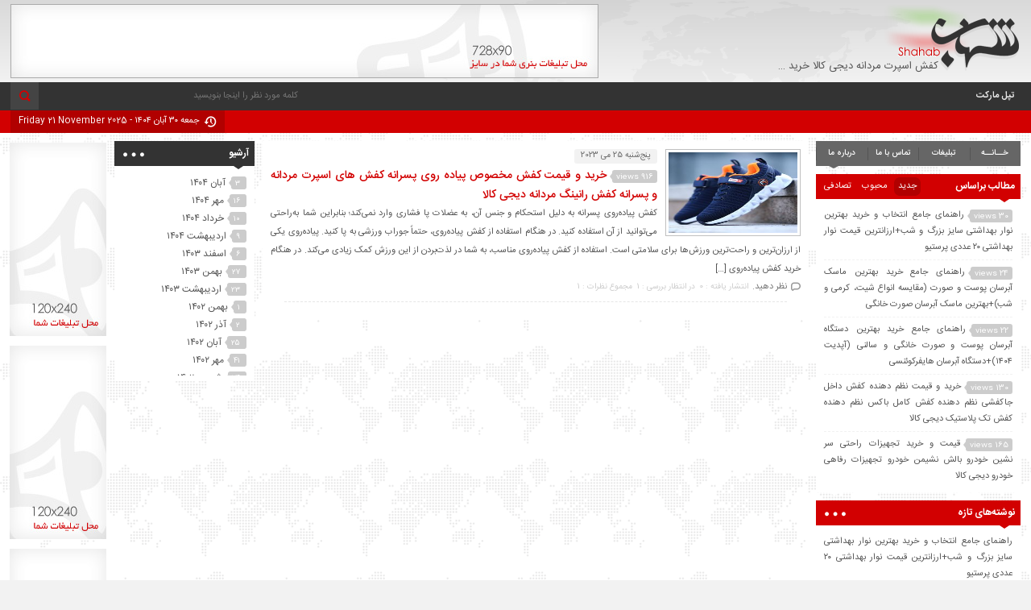

--- FILE ---
content_type: text/html; charset=UTF-8
request_url: https://topolmarket.ir/tag/%DA%A9%D9%81%D8%B4-%D8%A7%D8%B3%D9%BE%D8%B1%D8%AA-%D9%85%D8%B1%D8%AF%D8%A7%D9%86%D9%87-%D8%AF%DB%8C%D8%AC%DB%8C-%DA%A9%D8%A7%D9%84%D8%A7/
body_size: 7685
content:
<!DOCTYPE html>
<!--[if lt IE 7 ]><html class="ie ie6" dir="rtl" lang="fa-IR"> <![endif]-->
<!--[if IE 7 ]><html class="ie ie7" dir="rtl" lang="fa-IR"> <![endif]-->
<!--[if IE 8 ]><html class="ie ie8" dir="rtl" lang="fa-IR"> <![endif]-->
<!--[if (gte IE 9)|!(IE)]><!--><html dir="rtl" lang="fa-IR"> <!--<![endif]-->
<head>
<meta charset="UTF-8">
<title>کفش اسپرت مردانه دیجی کالا خرید از دیجی کالا با تخفیف - تپل مارکت</title>
				<script type="text/javascript">
					var bhittani_plugin_kksr_js = {"nonce":"4e3522acdc","grs":true,"ajaxurl":"https:\/\/topolmarket.ir\/wp-admin\/admin-ajax.php","func":"kksr_ajax","msg":"Rate this post","fuelspeed":400,"thankyou":"\u0645\u062a\u0634\u06a9\u0631\u064a\u0645","error_msg":"\u062e\u0637\u0627","tooltip":"1","tooltips":[{"tip":"","color":"#ffffff"},{"tip":"","color":"#ffffff"},{"tip":"","color":"#ffffff"},{"tip":"","color":"#ffffff"},{"tip":"","color":"#ffffff"}]};
				</script>
				
	<!-- This site is optimized with the Yoast SEO plugin v17.0 - https://yoast.com/wordpress/plugins/seo/ -->
	<meta name="robots" content="index, follow, max-snippet:-1, max-image-preview:large, max-video-preview:-1" />
	<link rel="canonical" href="https://topolmarket.ir/tag/کفش-اسپرت-مردانه-دیجی-کالا/" />
	<meta property="og:locale" content="fa_IR" />
	<meta property="og:type" content="article" />
	<meta property="og:title" content="کفش اسپرت مردانه دیجی کالا خرید از دیجی کالا با تخفیف - تپل مارکت" />
	<meta property="og:url" content="https://topolmarket.ir/tag/کفش-اسپرت-مردانه-دیجی-کالا/" />
	<meta property="og:site_name" content="تپل مارکت" />
	<meta name="twitter:card" content="summary_large_image" />
	<script type="application/ld+json" class="yoast-schema-graph">{"@context":"https://schema.org","@graph":[{"@type":"WebSite","@id":"https://topolmarket.ir/#website","url":"https://topolmarket.ir/","name":"\u062a\u067e\u0644 \u0645\u0627\u0631\u06a9\u062a","description":"\u0631\u0627\u0647\u0646\u0645\u0627\u06cc \u062e\u0631\u06cc\u062f","potentialAction":[{"@type":"SearchAction","target":{"@type":"EntryPoint","urlTemplate":"https://topolmarket.ir/?s={search_term_string}"},"query-input":"required name=search_term_string"}],"inLanguage":"fa-IR"},{"@type":"CollectionPage","@id":"https://topolmarket.ir/tag/%da%a9%d9%81%d8%b4-%d8%a7%d8%b3%d9%be%d8%b1%d8%aa-%d9%85%d8%b1%d8%af%d8%a7%d9%86%d9%87-%d8%af%db%8c%d8%ac%db%8c-%da%a9%d8%a7%d9%84%d8%a7/#webpage","url":"https://topolmarket.ir/tag/%da%a9%d9%81%d8%b4-%d8%a7%d8%b3%d9%be%d8%b1%d8%aa-%d9%85%d8%b1%d8%af%d8%a7%d9%86%d9%87-%d8%af%db%8c%d8%ac%db%8c-%da%a9%d8%a7%d9%84%d8%a7/","name":"\u06a9\u0641\u0634 \u0627\u0633\u067e\u0631\u062a \u0645\u0631\u062f\u0627\u0646\u0647 \u062f\u06cc\u062c\u06cc \u06a9\u0627\u0644\u0627 \u062e\u0631\u06cc\u062f \u0627\u0632 \u062f\u06cc\u062c\u06cc \u06a9\u0627\u0644\u0627 \u0628\u0627 \u062a\u062e\u0641\u06cc\u0641 - \u062a\u067e\u0644 \u0645\u0627\u0631\u06a9\u062a","isPartOf":{"@id":"https://topolmarket.ir/#website"},"breadcrumb":{"@id":"https://topolmarket.ir/tag/%da%a9%d9%81%d8%b4-%d8%a7%d8%b3%d9%be%d8%b1%d8%aa-%d9%85%d8%b1%d8%af%d8%a7%d9%86%d9%87-%d8%af%db%8c%d8%ac%db%8c-%da%a9%d8%a7%d9%84%d8%a7/#breadcrumb"},"inLanguage":"fa-IR","potentialAction":[{"@type":"ReadAction","target":["https://topolmarket.ir/tag/%da%a9%d9%81%d8%b4-%d8%a7%d8%b3%d9%be%d8%b1%d8%aa-%d9%85%d8%b1%d8%af%d8%a7%d9%86%d9%87-%d8%af%db%8c%d8%ac%db%8c-%da%a9%d8%a7%d9%84%d8%a7/"]}]},{"@type":"BreadcrumbList","@id":"https://topolmarket.ir/tag/%da%a9%d9%81%d8%b4-%d8%a7%d8%b3%d9%be%d8%b1%d8%aa-%d9%85%d8%b1%d8%af%d8%a7%d9%86%d9%87-%d8%af%db%8c%d8%ac%db%8c-%da%a9%d8%a7%d9%84%d8%a7/#breadcrumb","itemListElement":[{"@type":"ListItem","position":1,"name":"Home","item":"https://topolmarket.ir/"},{"@type":"ListItem","position":2,"name":"\u06a9\u0641\u0634 \u0627\u0633\u067e\u0631\u062a \u0645\u0631\u062f\u0627\u0646\u0647 \u062f\u06cc\u062c\u06cc \u06a9\u0627\u0644\u0627"}]}]}</script>
	<!-- / Yoast SEO plugin. -->


<link rel='dns-prefetch' href='//s.w.org' />
<link rel="alternate" type="application/rss+xml" title="تپل مارکت &raquo; کفش اسپرت مردانه دیجی کالا خوراک برچسب" href="https://topolmarket.ir/tag/%da%a9%d9%81%d8%b4-%d8%a7%d8%b3%d9%be%d8%b1%d8%aa-%d9%85%d8%b1%d8%af%d8%a7%d9%86%d9%87-%d8%af%db%8c%d8%ac%db%8c-%da%a9%d8%a7%d9%84%d8%a7/feed/" />
		<script type="text/javascript">
			window._wpemojiSettings = {"baseUrl":"https:\/\/s.w.org\/images\/core\/emoji\/13.0.1\/72x72\/","ext":".png","svgUrl":"https:\/\/s.w.org\/images\/core\/emoji\/13.0.1\/svg\/","svgExt":".svg","source":{"concatemoji":"https:\/\/topolmarket.ir\/wp-includes\/js\/wp-emoji-release.min.js"}};
			!function(e,a,t){var n,r,o,i=a.createElement("canvas"),p=i.getContext&&i.getContext("2d");function s(e,t){var a=String.fromCharCode;p.clearRect(0,0,i.width,i.height),p.fillText(a.apply(this,e),0,0);e=i.toDataURL();return p.clearRect(0,0,i.width,i.height),p.fillText(a.apply(this,t),0,0),e===i.toDataURL()}function c(e){var t=a.createElement("script");t.src=e,t.defer=t.type="text/javascript",a.getElementsByTagName("head")[0].appendChild(t)}for(o=Array("flag","emoji"),t.supports={everything:!0,everythingExceptFlag:!0},r=0;r<o.length;r++)t.supports[o[r]]=function(e){if(!p||!p.fillText)return!1;switch(p.textBaseline="top",p.font="600 32px Arial",e){case"flag":return s([127987,65039,8205,9895,65039],[127987,65039,8203,9895,65039])?!1:!s([55356,56826,55356,56819],[55356,56826,8203,55356,56819])&&!s([55356,57332,56128,56423,56128,56418,56128,56421,56128,56430,56128,56423,56128,56447],[55356,57332,8203,56128,56423,8203,56128,56418,8203,56128,56421,8203,56128,56430,8203,56128,56423,8203,56128,56447]);case"emoji":return!s([55357,56424,8205,55356,57212],[55357,56424,8203,55356,57212])}return!1}(o[r]),t.supports.everything=t.supports.everything&&t.supports[o[r]],"flag"!==o[r]&&(t.supports.everythingExceptFlag=t.supports.everythingExceptFlag&&t.supports[o[r]]);t.supports.everythingExceptFlag=t.supports.everythingExceptFlag&&!t.supports.flag,t.DOMReady=!1,t.readyCallback=function(){t.DOMReady=!0},t.supports.everything||(n=function(){t.readyCallback()},a.addEventListener?(a.addEventListener("DOMContentLoaded",n,!1),e.addEventListener("load",n,!1)):(e.attachEvent("onload",n),a.attachEvent("onreadystatechange",function(){"complete"===a.readyState&&t.readyCallback()})),(n=t.source||{}).concatemoji?c(n.concatemoji):n.wpemoji&&n.twemoji&&(c(n.twemoji),c(n.wpemoji)))}(window,document,window._wpemojiSettings);
		</script>
		<style type="text/css">
img.wp-smiley,
img.emoji {
	display: inline !important;
	border: none !important;
	box-shadow: none !important;
	height: 1em !important;
	width: 1em !important;
	margin: 0 .07em !important;
	vertical-align: -0.1em !important;
	background: none !important;
	padding: 0 !important;
}
</style>
	<link rel='stylesheet' id='wp-block-library-rtl-css'  href='https://topolmarket.ir/wp-includes/css/dist/block-library/style-rtl.min.css' type='text/css' media='all' />
<link rel='stylesheet' id='contact-form-7-css'  href='https://topolmarket.ir/wp-content/plugins/contact-form-7/includes/css/styles.css' type='text/css' media='all' />
<link rel='stylesheet' id='contact-form-7-rtl-css'  href='https://topolmarket.ir/wp-content/plugins/contact-form-7/includes/css/styles-rtl.css' type='text/css' media='all' />
<link rel='stylesheet' id='bhittani_plugin_kksr-css'  href='https://topolmarket.ir/wp-content/plugins/kk-star-ratings-persian/css.css' type='text/css' media='all' />
<link rel='stylesheet' id='stylecss-css'  href='https://topolmarket.ir/wp-content/themes/Shahab/style.css' type='text/css' media='all' />
<link rel='stylesheet' id='sanscss-css'  href='https://topolmarket.ir/wp-content/themes/Shahab/css/fonts/sans.css' type='text/css' media='all' />
<link rel='stylesheet' id='redcss-css'  href='https://topolmarket.ir/wp-content/themes/Shahab/css/color/red.css' type='text/css' media='all' />
<link rel='stylesheet' id='responsive-css'  href='https://topolmarket.ir/wp-content/themes/Shahab/css/responsive.css' type='text/css' media='all' />
<script type='text/javascript' src='https://topolmarket.ir/wp-includes/js/jquery/jquery.min.js' id='jquery-core-js'></script>
<script type='text/javascript' src='https://topolmarket.ir/wp-includes/js/jquery/jquery-migrate.min.js' id='jquery-migrate-js'></script>
<script type='text/javascript' src='https://topolmarket.ir/wp-content/plugins/kk-star-ratings-persian/js.min.js' id='bhittani_plugin_kksr_js-js'></script>
<script type='text/javascript' src='https://topolmarket.ir/wp-content/themes/Shahab/js/plugin.shahab.js' id='plugins-js'></script>
<script type='text/javascript' src='https://topolmarket.ir/wp-content/themes/Shahab/js/enscroll.shahab.js' id='enscroll-js'></script>
<link rel="https://api.w.org/" href="https://topolmarket.ir/wp-json/" /><link rel="alternate" type="application/json" href="https://topolmarket.ir/wp-json/wp/v2/tags/4030" /><link rel="EditURI" type="application/rsd+xml" title="RSD" href="https://topolmarket.ir/xmlrpc.php?rsd" />
<link rel="wlwmanifest" type="application/wlwmanifest+xml" href="https://topolmarket.ir/wp-includes/wlwmanifest.xml" /> 
<meta name="generator" content="WordPress 5.6.16" />
<style>.kk-star-ratings { width:85px; }.kk-star-ratings .kksr-stars a { width:17px; }.kk-star-ratings .kksr-stars, .kk-star-ratings .kksr-stars .kksr-fuel, .kk-star-ratings .kksr-stars a { height:16px; }.kk-star-ratings .kksr-star.gray { background-image: url(http://topolmarket.ir/wp-content/plugins/kk-star-ratings-persian/gray.png); }.kk-star-ratings .kksr-star.yellow { background-image: url(http://topolmarket.ir/wp-content/plugins/kk-star-ratings-persian/yellow.png); }.kk-star-ratings .kksr-star.orange { background-image: url(http://topolmarket.ir/wp-content/plugins/kk-star-ratings-persian/orange.png); }</style><style type="text/css">
body{
background-attachment: fixed;
background-image: url(https://topolmarket.ir/wp-content/themes/Shahab/images/pattern/1white.png);
}
</style>
<link href="https://topolmarket.ir/wp-content/themes/Shahab/favicon.ico" rel="shortcut icon">
<!--[if IE]><script src="https://topolmarket.ir/wp-content/themes/Shahab/js/modernizr.js"></script><![endif]-->
<meta name="fontiran.com:license" content="JJQVH">
<meta name="viewport" content="width=device-width, initial-scale=1">
<meta name="MobileOptimized" content="width">
<meta name="HandheldFriendly" content="true"> 
<meta name="theme-color" content="#D20001">
<link rel="pingback" href="https://topolmarket.ir/xmlrpc.php">
<style type="text/css">.recentcomments a{display:inline !important;padding:0 !important;margin:0 !important;}</style></head>
<body>
<header class="header">
<div class="nav">
<div class="body">
<div class="logo">
<a class="img" title="تپل مارکت" href="https://topolmarket.ir"></a>
<h1>کفش اسپرت مردانه دیجی کالا خرید از دیجی کالا با تخفیف - تپل مارکت</h1>
</div><!-- logo -->
<div class="headbanner">
<li class="cat-item"><a title="تبلیغات" href="http://topolmarket.ir/contactus/"><img width="728" height="90" title="تبلیغات" alt="تبلیغات" src="https://topolmarket.ir/wp-content/themes/Shahab/images/banners/728.jpg"></a></li>
</div><!-- banners -->
 </div>
</div>
</header><!-- header -->
<nav class="categories">
<div class="nav">
<div class="bodydeactive"></div>
<div class="navicon"><i class="icon-menu"></i></div>
<ul class="zetta-menu zm-response-switch zm-effect-slide-bottom">
<em class="headfix">
<b>تپل مارکت</b>
<b>راهنمای خرید</b>
<i>x</i>
</em>
<span class="cat_menu">
<a title="تپل مارکت" href="https://topolmarket.ir">صفحه اصلی</a>
<a title="تبلیغات" href="http://topolmarket.ir/contactus/">تبلیغات</a>
<a title="تماس با ما" href="http://topolmarket.ir/contactus/">تماس با ما</a>
<a title="درباره ما" href="http://topolmarket.ir/aboutme/" rel="author">درباره ما</a>
<span>موضوعات</span>
</span>
<li id="menu-item-8" class="menu-item menu-item-type-custom menu-item-object-custom menu-item-home menu-item-8"><a href="http://topolmarket.ir/">تپل مارکت</a></li>
</ul>
<form class="search" method="get" action="https://topolmarket.ir">
<input type="text" value="" placeholder="كلمه مورد نظر را اينجا بنويسيد" onfocus="if (this.value == '') {this.value = '';}" onblur="if (this.value == '') {this.value = '';}" name="s" class="text">
<button type="submit" class="submit"><i class="icon-search"></i></button>
</form>
</div><!-- nav -->
</nav><!-- categories -->
<div class="categories_div">
<div class="nav">
<div class="date">
<i class="icon-time"></i>
جمعه ۳۰ آبان ۱۴۰۴ - Friday 21 November 2025  
</div><!-- date -->
</div><!-- nav -->
</div><!-- categories_div -->
<div class="warpper">
<div class="two_warpper">
<div class="page_body">
<div class="posts">
<div class="content">
<article class="item">
<a title="خرید و قیمت کفش مخصوص پیاده روی پسرانه کفش های اسپرت مردانه و پسرانه کفش رانینگ مردانه دیجی کالا" href="https://topolmarket.ir/walking-shoes/">
<img src="http://topolmarket.ir/wp-content/uploads/2023/05/18e6eac6c8be6c81dbd57daefd3c0fd7.jpg" title="خرید و قیمت کفش مخصوص پیاده روی پسرانه کفش های اسپرت مردانه و پسرانه کفش رانینگ مردانه دیجی کالا" alt="خرید و قیمت کفش مخصوص پیاده روی پسرانه کفش های اسپرت مردانه و پسرانه کفش رانینگ مردانه دیجی کالا" width="120" height="80">
</a>
<div class="left">
<div class="rootitr"> <span>پنج‌شنبه 25 می 2023</span>   </div>
<i>916 views</i> <h2><a title="خرید و قیمت کفش مخصوص پیاده روی پسرانه کفش های اسپرت مردانه و پسرانه کفش رانینگ مردانه دیجی کالا" href="https://topolmarket.ir/walking-shoes/">خرید و قیمت کفش مخصوص پیاده روی پسرانه کفش های اسپرت مردانه و پسرانه کفش رانینگ مردانه دیجی کالا</a></h2>
<div class="body"><p>کفش پیاده‌روی پسرانه به دلیل استحکام و جنس آن، به عضلات پا فشاری وارد نمی‌کند؛ بنابراین شما به‌راحتی می‌توانید از آن استفاده کنید. در هنگام استفاده از کفش پیاده‌روی، حتماً جوراب ورزشی به پا کنید. پیاده‌روی یکی از ارزان‌ترین و راحت‌ترین ورزش‌ها برای سلامتی است. استفاده از کفش پیاده‌روی مناسب، به شما در لذت‌بردن از این ورزش کمک زیادی می‌کند. در هنگام خرید کفش پیاده‌روی [&hellip;]</p>
</div>
<ul>
<li><span class="icon-comment"></span> <a href="https://topolmarket.ir/walking-shoes/#respond">نظر دهید.</a></li>
<li>انتشار یافته : 0</li>
<li>در انتظار بررسی : 1</li>
<li>مجموع نظرات : 1</li>
</ul>
</div><!-- left -->
</article>
<div class="line"></div>
</div><!-- content -->
</div><!-- posts --></div><!-- page_body -->
﻿<aside class="sidebar">
<div class="links">
<ul>
<li><a title="" href="https://topolmarket.ir">خــانــه</a></li>
<li><a title="تبلیغات" href="http://topolmarket.ir/contactus/">تبلیغات</a></li>
<li><a title="تماس با ما" href="http://topolmarket.ir/contactus/">تماس با ما</a></li>
<li><a title="درباره ما" href="http://topolmarket.ir/aboutme/" rel="author">درباره ما</a></li>
</ul>
</div>
<section class="box sort">
<div class="title"><h3>مطالب براساس</h3>
<div class="tabs">
<a href="#new">جدید</a>
<a href="#viewed">محبوب</a>
<a href="#random">تصادفی</a>
</div>
</div>
<div class="content">
<ul class="tab" id="new">
<li><span>30 views</span> <a  title="راهنمای جامع انتخاب و خرید بهترین نوار بهداشتی سایز بزرگ و شب+ارزانترین قیمت نوار بهداشتی ۲۰ عددی پرستیو" href="https://topolmarket.ir/the-best-large-size-sanitary-napkin/">راهنمای جامع انتخاب و خرید بهترین نوار بهداشتی سایز بزرگ و شب+ارزانترین قیمت نوار بهداشتی ۲۰ عددی پرستیو</a></li>
<li><span>24 views</span> <a  title="راهنمای جامع خرید بهترین ماسک آبرسان پوست و صورت (مقایسه انواع شیت، کرمی و شب)+بهترین ماسک آبرسان صورت خانگی" href="https://topolmarket.ir/the-best-hydrating-face-mask/">راهنمای جامع خرید بهترین ماسک آبرسان پوست و صورت (مقایسه انواع شیت، کرمی و شب)+بهترین ماسک آبرسان صورت خانگی</a></li>
<li><span>22 views</span> <a  title="راهنمای جامع خرید بهترین دستگاه آبرسان پوست و صورت خانگی و سالنی (آپدیت ۱۴۰۴)+دستگاه آبرسان هایفرکوئنسی" href="https://topolmarket.ir/the-best-home-and-salon-skin-and-facial-moisturizer/">راهنمای جامع خرید بهترین دستگاه آبرسان پوست و صورت خانگی و سالنی (آپدیت ۱۴۰۴)+دستگاه آبرسان هایفرکوئنسی</a></li>
<li><span>130 views</span> <a  title="خرید و قیمت نظم دهنده کفش داخل جاکفشی نظم دهنده کفش کامل باکس نظم دهنده کفش تک پلاستیک دیجی کالا" href="https://topolmarket.ir/shoe-organizer/">خرید و قیمت نظم دهنده کفش داخل جاکفشی نظم دهنده کفش کامل باکس نظم دهنده کفش تک پلاستیک دیجی کالا</a></li>
<li><span>165 views</span> <a  title="قیمت و خرید تجهیزات راحتی سر نشین خودرو بالش نشیمن خودرو تجهیزات رفاهی خودرو دیجی کالا" href="https://topolmarket.ir/car-passenger-comfort-equipment/">قیمت و خرید تجهیزات راحتی سر نشین خودرو بالش نشیمن خودرو تجهیزات رفاهی خودرو دیجی کالا</a></li>
</ul><!-- tab new -->
<ul class="tab" id="viewed" style="display:none">
<li><span>47,451 views</span> <a  title="بهترین کرم موبر تناسلی+ چهار مارک از بهترین و جدیدترین کرم ها برای زنان و مردان" href="https://topolmarket.ir/genital-hair-removal-cream/">بهترین کرم موبر تناسلی+ چهار مارک از بهترین و جدیدترین کرم ها برای زنان و مردان</a></li>
<li><span>46,104 views</span> <a  title="خرید بهترین مدل لباس ساحلی نخی زنانه و دخترانه + قیمت" href="https://topolmarket.ir/womens-cotton-beach-dress/">خرید بهترین مدل لباس ساحلی نخی زنانه و دخترانه + قیمت</a></li>
<li><span>23,442 views</span> <a  title="راهنمای خرید بهترین لباس خواب زنانه با کیفیت و قیمت مناسب" href="https://topolmarket.ir/womens-pajamas/">راهنمای خرید بهترین لباس خواب زنانه با کیفیت و قیمت مناسب</a></li>
<li><span>21,500 views</span> <a  title="بهترین مارک سرویس قابلمه چدن اصل ایرانی ایتالیا آلمان فرانسه +سرویس قابلمه چدن" href="https://topolmarket.ir/cast-iron-pot-service/">بهترین مارک سرویس قابلمه چدن اصل ایرانی ایتالیا آلمان فرانسه +سرویس قابلمه چدن</a></li>
<li><span>20,356 views</span> <a  title="بهترین لوسیون برای سولاریوم چه مارکی است؟راهنمای خرید+قیمت" href="https://topolmarket.ir/solarium-lotion/">بهترین لوسیون برای سولاریوم چه مارکی است؟راهنمای خرید+قیمت</a></li>
</ul><!-- tab viewed -->
<ul class="tab" id="random" style="display:none">
<li><span>135 views</span> <a  title="قیمت و خرید بهترین پکیج گرمایشی پکیج شوفاژ دیواری و زمینی دیجی کالا" href="https://topolmarket.ir/heating-package/">قیمت و خرید بهترین پکیج گرمایشی پکیج شوفاژ دیواری و زمینی دیجی کالا</a></li>
<li><span>966 views</span> <a  title="خرید و قیمت انواع محافظ لثه ارزانترین قیمت محافظ لثه و دندان بوکس محافظ دندان حرفه ای  نایت گارد دندان دیجی کالا" href="https://topolmarket.ir/gum-protector/">خرید و قیمت انواع محافظ لثه ارزانترین قیمت محافظ لثه و دندان بوکس محافظ دندان حرفه ای  نایت گارد دندان دیجی کالا</a></li>
<li><span>507 views</span> <a  title="قیمت و خرید ساعت دیواری چوبی کلاسیک ساعت دیواری سلطنتی ساعت دیواری مدرن و شیک دیجی کالا" href="https://topolmarket.ir/wall-clock/">قیمت و خرید ساعت دیواری چوبی کلاسیک ساعت دیواری سلطنتی ساعت دیواری مدرن و شیک دیجی کالا</a></li>
<li><span>1,537 views</span> <a  title="قیمت و خرید ظرف آب و غذای سگ و گربه ظرف غذای سگ پایه دار ظرف غذای سگ استیل دیجی کالا" href="https://topolmarket.ir/food-dish-for-pet-dog/">قیمت و خرید ظرف آب و غذای سگ و گربه ظرف غذای سگ پایه دار ظرف غذای سگ استیل دیجی کالا</a></li>
<li><span>1,656 views</span> <a  title="قیمت و خرید تسبیح لوکس تسبیح کهربا تسبیح دانه درشت تسبیح ساده دیجی کالا" href="https://topolmarket.ir/rosary/">قیمت و خرید تسبیح لوکس تسبیح کهربا تسبیح دانه درشت تسبیح ساده دیجی کالا</a></li>
</ul><!-- tab random -->
</div><!-- content -->
</section><!-- box -->

		<div class="box postimg">
		<div class="title"><h3>نوشته‌های تازه</h3></div>
<div class="content">
		<ul>
											<li>
					<a href="https://topolmarket.ir/the-best-large-size-sanitary-napkin/">راهنمای جامع انتخاب و خرید بهترین نوار بهداشتی سایز بزرگ و شب+ارزانترین قیمت نوار بهداشتی ۲۰ عددی پرستیو</a>
									</li>
											<li>
					<a href="https://topolmarket.ir/the-best-hydrating-face-mask/">راهنمای جامع خرید بهترین ماسک آبرسان پوست و صورت (مقایسه انواع شیت، کرمی و شب)+بهترین ماسک آبرسان صورت خانگی</a>
									</li>
											<li>
					<a href="https://topolmarket.ir/the-best-home-and-salon-skin-and-facial-moisturizer/">راهنمای جامع خرید بهترین دستگاه آبرسان پوست و صورت خانگی و سالنی (آپدیت ۱۴۰۴)+دستگاه آبرسان هایفرکوئنسی</a>
									</li>
											<li>
					<a href="https://topolmarket.ir/shoe-organizer/">خرید و قیمت نظم دهنده کفش داخل جاکفشی نظم دهنده کفش کامل باکس نظم دهنده کفش تک پلاستیک دیجی کالا</a>
									</li>
											<li>
					<a href="https://topolmarket.ir/car-passenger-comfort-equipment/">قیمت و خرید تجهیزات راحتی سر نشین خودرو بالش نشیمن خودرو تجهیزات رفاهی خودرو دیجی کالا</a>
									</li>
					</ul>

		
</div><!-- content -->
</div><!-- box -->
<div class="box postimg"><div class="title"><h3>آخرین دیدگاه‌ها</h3></div>
<div class="content"><ul id="recentcomments"></ul>
</div><!-- content -->
</div><!-- box -->
</aside><!-- sidebar -->
</div><!-- two_warpper -->
﻿<aside class="sidebar left">
<div class="right">
﻿<section class="box">
<div class="title"><h4>آرشیو</h4></div>
<div class="content">
<ul class="jarchives">
	<li><a href='https://topolmarket.ir/2025/11/'>آبان ۱۴۰۴</a><span>&nbsp;۳</span></li>
	<li><a href='https://topolmarket.ir/2025/10/'>مهر ۱۴۰۴</a><span>&nbsp;۱۶</span></li>
	<li><a href='https://topolmarket.ir/2025/06/'>خرداد ۱۴۰۴</a><span>&nbsp;۱۰</span></li>
	<li><a href='https://topolmarket.ir/2025/04/'>اردیبهشت ۱۴۰۴</a><span>&nbsp;۹</span></li>
	<li><a href='https://topolmarket.ir/2025/02/'>اسفند ۱۴۰۳</a><span>&nbsp;۶</span></li>
	<li><a href='https://topolmarket.ir/2025/01/'>بهمن ۱۴۰۳</a><span>&nbsp;۲۷</span></li>
	<li><a href='https://topolmarket.ir/2024/04/'>اردیبهشت ۱۴۰۳</a><span>&nbsp;۲۳</span></li>
	<li><a href='https://topolmarket.ir/2024/01/'>بهمن ۱۴۰۲</a><span>&nbsp;۱</span></li>
	<li><a href='https://topolmarket.ir/2023/11/'>آذر ۱۴۰۲</a><span>&nbsp;۲</span></li>
	<li><a href='https://topolmarket.ir/2023/10/'>آبان ۱۴۰۲</a><span>&nbsp;۲۵</span></li>
	<li><a href='https://topolmarket.ir/2023/09/'>مهر ۱۴۰۲</a><span>&nbsp;۴۱</span></li>
	<li><a href='https://topolmarket.ir/2023/08/'>شهریور ۱۴۰۲</a><span>&nbsp;۷۴</span></li>
	<li><a href='https://topolmarket.ir/2023/07/'>مرداد ۱۴۰۲</a><span>&nbsp;۱۵</span></li>
	<li><a href='https://topolmarket.ir/2023/06/'>تیر ۱۴۰۲</a><span>&nbsp;۱۲</span></li>
	<li><a href='https://topolmarket.ir/2023/05/'>خرداد ۱۴۰۲</a><span>&nbsp;۶۰</span></li>
	<li><a href='https://topolmarket.ir/2023/04/'>اردیبهشت ۱۴۰۲</a><span>&nbsp;۴۵</span></li>
	<li><a href='https://topolmarket.ir/2022/11/'>آذر ۱۴۰۱</a><span>&nbsp;۸</span></li>
	<li><a href='https://topolmarket.ir/2021/04/'>اردیبهشت ۱۴۰۰</a><span>&nbsp;۱</span></li>
	<li><a href='https://topolmarket.ir/2021/01/'>بهمن ۱۳۹۹</a><span>&nbsp;۲</span></li>
	<li><a href='https://topolmarket.ir/2021/01/'>دی ۱۳۹۹</a><span>&nbsp;۱</span></li>
	<li><a href='https://topolmarket.ir/2020/08/'>شهریور ۱۳۹۹</a><span>&nbsp;۶</span></li>
	<li><a href='https://topolmarket.ir/2020/07/'>مرداد ۱۳۹۹</a><span>&nbsp;۱۳</span></li>
	<li><a href='https://topolmarket.ir/2020/06/'>تیر ۱۳۹۹</a><span>&nbsp;۱۵</span></li>
	<li><a href='https://topolmarket.ir/2020/05/'>خرداد ۱۳۹۹</a><span>&nbsp;۲۹</span></li>
</ul><!-- jarchives -->
</div><!-- content -->
</section><!-- box -->
</div><!-- right -->
<div class="left_banner">
<a title="تبليغات" href="http://topolmarket.ir/contactus/"><img width="120" height="240" title="تبليغات" alt="تبليغات" src="https://topolmarket.ir/wp-content/themes/Shahab/images/banners/120.jpg"></a>
<a title="تبليغات" href="http://topolmarket.ir/contactus/"><img width="120" height="240" title="تبليغات" alt="تبليغات" src="https://topolmarket.ir/wp-content/themes/Shahab/images/banners/120.jpg"></a>
<a title="تبليغات" href="http://topolmarket.ir/contactus/"><img width="120" height="240" title="تبليغات" alt="تبليغات" src="https://topolmarket.ir/wp-content/themes/Shahab/images/banners/120.jpg"></a>
<a title="تبليغات" href="http://topolmarket.ir/contactus/"><img width="120" height="240" title="تبليغات" alt="تبليغات" src="https://topolmarket.ir/wp-content/themes/Shahab/images/banners/120.jpg"></a>
</div><!-- left_banner -->
</div><!-- sidebar left -->
<div class="clear"></div>
</div><!-- warpper -->
<footer class="footer">
<div class="nav">
</div><!-- nav -->
<div class="copyright">
<div class="nav">
<div class="text">
<a href="http://vebeet.com" target="_blank" title="قالب وردپرس"><i class="icon-vebeet"></i></a>
<p>تمامی حقوق مطالب برای <a title="تپل مارکت" href="https://topolmarket.ir">تپل مارکت</a> محفوظ است و هرگونه کپی برداری بدون ذکر منبع ممنوع می باشد.</p>
<p>طبق ماده 12 فصل سوم قانون جرائم رایانه ای کپی برداری از قالب و محتوا پیگرد قانونی خواهد داشت.</p>
<!-- در صورتی که کپی رایت حذف شود پشتیبانی به شما تعلق نخواهد گرفت و برای حذف قانونی کپی رایت باید 40% کل مبلغ قالب را بپردازید -->
<a href="http://vebeet.com" target="_blank" title="قالب وردپرس">طراحی قالب وردپرس</a> : <a href="http://vebeet.com" target="_blank" title="قالب وردپرس">وبیت</a> / 
<!-- لطفا به حقوق طراح و محصول وطنی و ایرانی احترام بگذارید و کپی رایت رو حذف ننمایید -->
<a target="_blank" title="فید" href="https://topolmarket.ir/feed/">فید خوان</a> ، 
</div><!-- text -->
</div><!-- nav -->
</div><!-- copyright -->
</footer><!-- footer -->
    <script type="text/javascript">
	var isProcessing = false; 
    function alter_ul_post_values(obj,post_id,ul_type){
	
		if (isProcessing)    
		return;  
		isProcessing = true;   
		
		jQuery(obj).find("span").html("..");
    	jQuery.ajax({
   		type: "POST",
   		url: "https://topolmarket.ir/wp-content/plugins/like-dislike-counter-for-posts-pages-and-comments/ajax_counter.php",
   		data: "post_id="+post_id+"&up_type="+ul_type,
   		success: function(msg){
     		jQuery(obj).find("span").html(msg);
			isProcessing = false; 
   			}
 		});
	}
	</script>
    <script type='text/javascript' src='https://topolmarket.ir/wp-includes/js/dist/vendor/wp-polyfill.min.js' id='wp-polyfill-js'></script>
<script type='text/javascript' id='wp-polyfill-js-after'>
( 'fetch' in window ) || document.write( '<script src="https://topolmarket.ir/wp-includes/js/dist/vendor/wp-polyfill-fetch.min.js"></scr' + 'ipt>' );( document.contains ) || document.write( '<script src="https://topolmarket.ir/wp-includes/js/dist/vendor/wp-polyfill-node-contains.min.js"></scr' + 'ipt>' );( window.DOMRect ) || document.write( '<script src="https://topolmarket.ir/wp-includes/js/dist/vendor/wp-polyfill-dom-rect.min.js"></scr' + 'ipt>' );( window.URL && window.URL.prototype && window.URLSearchParams ) || document.write( '<script src="https://topolmarket.ir/wp-includes/js/dist/vendor/wp-polyfill-url.min.js"></scr' + 'ipt>' );( window.FormData && window.FormData.prototype.keys ) || document.write( '<script src="https://topolmarket.ir/wp-includes/js/dist/vendor/wp-polyfill-formdata.min.js"></scr' + 'ipt>' );( Element.prototype.matches && Element.prototype.closest ) || document.write( '<script src="https://topolmarket.ir/wp-includes/js/dist/vendor/wp-polyfill-element-closest.min.js"></scr' + 'ipt>' );
</script>
<script type='text/javascript' id='contact-form-7-js-extra'>
/* <![CDATA[ */
var wpcf7 = {"api":{"root":"https:\/\/topolmarket.ir\/wp-json\/","namespace":"contact-form-7\/v1"}};
/* ]]> */
</script>
<script type='text/javascript' src='https://topolmarket.ir/wp-content/plugins/contact-form-7/includes/js/index.js' id='contact-form-7-js'></script>
<script type='text/javascript' src='https://topolmarket.ir/wp-includes/js/wp-embed.min.js' id='wp-embed-js'></script>
</body>
</html>

--- FILE ---
content_type: text/css
request_url: https://topolmarket.ir/wp-content/themes/Shahab/style.css
body_size: 6304
content:
/*
Theme Name: Shahab
Theme URI: http://vebeet.com/product/قالب-خبری-وردپرس-شهاب/
Description: پوسته حرفه ای خبری شهاب
Author: وبیت
Author URI: http://vebeet.com
Version: 1.3
*/
/* 
IRAN Sans-serif fonts are considered a proprietary software. To gain 
information about the laws regarding the use of these fonts, please 
visit www.fontiran.com 
--------------------------------------------------------------------- 
This set of fonts are used in this project under the license: (JJQVH) 
--------------------------------------------------------------------- 
*/
@font-face{font-family:'shahab';src:url('inc/fonts/shahab.eot?3qb6b2');src:url('inc/fonts/shahab.eot?3qb6b2#iefix') format('embedded-opentype'),
url('inc/fonts/shahab.ttf?3qb6b2') format('truetype'),
url('inc/fonts/shahab.woff?3qb6b2') format('woff'),
url('inc/fonts/shahab.svg?3qb6b2#shahab') format('svg');font-weight:normal;font-style:normal;}
[class^="icon-"], [class*=" icon-"]{font-family:'shahab' !important;font-style:normal;font-weight:normal;font-variant:normal;text-transform:none;line-height:1;}
html, body, div, span, h1, h2, h3, h4, h5, h6, p, blockquote, a, code, del, em, font, img, strong, b, i, ol, ul, li, form{padding:0;margin:0;transition:all 0.3s ease-out;}
body{background:#f2f2f2;direction:rtl;color:#555;margin:0px;padding:0px;overflow-x:hidden;cursor:default;}
a{text-decoration:none;color:#555;transition:all 0.3s ease-out;}
a:hover{text-decoration:none;}
ul, li{border:0;padding:0;margin:0;list-style:none;}
img{border:0;transition:all 0.3s ease-out;}
input,select,button,textarea{transition:all 0.3s ease-out;border:0px;}
.nav,.warpper{width:95%;margin:0px auto;}
.hidden{opacity:0;}
.visible{opacity:1;}
.two_warpper{width:75%;float:right;}
.single_warpper{width:89%;}
.single_banner{float:left;width:11%;text-align:center;}
.page_body{float:left;width:72%;}
.search{float:left;height:34px;background:#333;width:21%;overflow:hidden;}
.search input{padding:0px 7px;color:#CCC;float:right;height:34px;background:transparent;width:80%;}
.search button{height:35px;width:35px;float:left;background:#444;cursor:pointer;}
.search button i{display:inline-block;margin:9px 0px;}
.date{height:28px;line-height:27px;padding:0px 10px;color:#fff;float:left;overflow:hidden;}
.date i{float:right;margin:6px 0px 6px 6px;font-size:16px;}
.header{background:#e5e5e5;background:linear-gradient(to bottom, #d9d9d9, #f2f2f2);width:100%;}
.header .body{background:url('images/bg.png') no-repeat;width:100%;height:102px;}
.header .headbanner{float:left;margin:5px 0px 0px;height:90px;border:1px solid #AAA;max-width:728px;overflow:hidden;}
.logo{float:right;position:relative;width:20%;margin:5px 0px;}
.logo .img{float:right;background:url('images/logo.png') no-repeat;width:169px;height:83px;}
.logo h1{position:absolute;right:100px;color:#555;width:100%;height:20px;white-space:nowrap;overflow:hidden;bottom:0px;margin:-5px 2px;text-overflow:ellipsis;}
.categories{background:#333;height:35px;width:100%;}
.categories_div{height:28px;margin-bottom:10px;}
.categories ul{float:right;width:75%;}
.categories li{float:right;}
.categories li a{display:inline-block;color:#e5e5e5;padding:0px 8px;height:35px;}
.categories .categories-item ul li a{background:none}
.categories li:hover .sub-menu{display:block}
.categories .sub-menu li a{display:inline-block;color:#fff;padding:0px 8px;}
.categories .sub-menu li a:hover{background:none;color:#fff;}
.zetta-menu > .current-menu-item > a{background:#222;color:#fff;}
.zetta-menu{position:relative;}
.zetta-menu > li:hover > a,.zetta-menu > li:hover > a:visited{color:#f2f2f2;}
.zetta-menu ul li{float:right;position:relative;}
.zetta-menu ul > li a{padding:0px 10px;text-align:right;height:28px;}
.zetta-menu ul > li a:hover{color:#fff}
.zetta-menu > li:hover{background:#222;}
.zetta-menu ul{position:absolute;display:none;z-index:9999;}
.zetta-menu > li > ul{top:100%;right:1px;height:28px;overflow:hidden;width:100%;}
.zetta-menu > li > ul li:before{content:"";width:1px;height:6px;display:inline-block;position:absolute;top:12px;}
.zetta-menu > li > ul li:first-child:before{display:none}
.zetta-menu > li > ul ul{top:0;right:100%;}
.zetta-menu li:hover > ul{display:block;}
.current-menu-item .sub-menu{display:block}
.zetta-menu.zm-effect-slide-bottom > li > div,.zetta-menu.zm-effect-slide-bottom li > ul{transform:translateY(0px);display:block;visibility:hidden;opacity:0;transition:opacity .4s ease, transform .4s ease, visibility .4s linear 0s;}
.zetta-menu.zm-effect-slide-bottom > li:hover > div,.zetta-menu.zm-effect-slide-bottom li:hover > ul{visibility:visible;opacity:1;transform:translate(0);transition:opacity .4s ease, transform .4s ease;}
.zetta-menu ul li > ul{top:28px;width:auto;right:-1px;text-align:center;}
.zetta-menu ul li > ul a{width:80px;text-align:center;}
.zetta-menu ul li > ul li:before{display:none}
.banners{background:#fafafa;margin:4px 0px 9px;padding:7px 0px 0px;text-align:center;}
.banners img{margin:0px 5px;border:2px solid rgba(255, 255, 255, 0.5);max-width:100%;height:auto;}
.sidebar{float:right;width:27%;}
.sidebar .links{height:31px;margin-bottom:10px;position:relative;background:#666;}
.sidebar .links:before{content:"";display:block;border-style:solid;border-width:3px 6px;position:absolute;bottom:-6px;left:16px;border-color:#666 transparent transparent;}
.sidebar .links a{float:right;width:25%;padding:5px 0px;color:#FFF;text-align:center;position:relative;backface-visibility:hidden;display:inline-block;}
.sidebar .links a:after{content:"";width:1px;height:16px;background:#555;position:absolute;left:0px;top:8px;}
.sidebar .links a:before{content:"";position:absolute;z-index:-1;top:5px;bottom:5px;left:5px;right:5px;background:#555;transform:scaleY(0);transform-origin:50% 50% 0px;transition-property:transform;transition-duration:0.3s;transition-timing-function:ease-out;}
.sidebar .links a:hover:before{transform:scaleY(1);}
.sidebar .box,.textads a{background:#FFF;float:right;width:100%;margin-bottom:10px;position:relative;text-align:justify;}
.sidebar .box:before,.textads a:before{content:"";display:block;border-style:solid;border-width:4px 7px;position:absolute;bottom:-8px;left:16px;border-color:#fff transparent transparent;transition:all 0.3s ease-out 0s;}
.sidebar .box:last-child:before,.textads a:last-child:before{display:none}
.postimg img,.news_box img{width:80px;height:80px;float:right;border:1px solid #e5e5e5;margin-left:7px;background:#fff;padding:3px;}
.news_box img{margin:10px 5px 0px;display:inline-block;float:none;}
.news_box{text-align:center;}
.postimg li,.sort li{float:right;width:100%;margin-bottom:5px;text-align:justify;border-bottom:1px dashed #f2f2f2;padding-bottom:5px;}
.postimg li:last-child,.sort li:last-child{border:0px;}
.tabs{text-align:center;margin:5px 0px;position:absolute;left:5px;top:-1px;}
.tabs a{padding:2px 5px 3px;display:inline-block;color:#fff !important;border-radius:7px;}
.sidebar.left{float:left;width:24.2%;}
.postside{margin-bottom:10px;position:relative;}
.postside .owl-controls{background:none !important;margin-top:0px !important;height:auto !important;}
.postside .owl-dots{display:none !important;}
.postside .owl-next, .postside .owl-prev{position:absolute;top:0px;opacity:0;visibility:hidden;transition:all 0.3s ease-out 0s;color:#ccc !important;}
.postside .owl-prev{left:-5px}
.postside .owl-next{right:-5px}
.postside .owl-next, .postside .owl-prev{background:rgba(0, 0, 0, 0.3) !important;}
.postside .owl-next:hover , .postside .owl-prev:hover{background:rgba(0, 0, 0, 0.6) !important;}
.postside:hover .owl-prev{opacity:1;visibility:visible;left:0px}
.postside:hover .owl-next{opacity:1;visibility:visible;right:0px}
.postside img{width:100%;height:auto;max-height:110px;}
.postside p{text-align:center;background:#333;color:#ccc;overflow:hidden;white-space:nowrap;height:24px;line-height:23px;padding:0px 5px;text-overflow:ellipsis;}
.jarchives{margin:0px 0px 7px;width:100%;float:right;max-height:250px;}
.track{width:8px;background:none;}
.track:hover,
.track.dragging{background:#d9d9d9;background:rgba(0, 0, 0, 0.1);}
.handle{width:8px;right:0;background:#999;background:rgba(0, 0, 0, 0.25);transition:width 250ms;}
.track:hover .handle,
.track.dragging .handle{width:8px;}
.sidebar .handle{background:rgba(0, 0, 0, 0.15);padding:0px !important;}
.sidebar .track{background:rgba(0, 0, 0, 0.05);margin:0px;}
.sidebar .right{float:right;width:57.5%;}
.sidebar .left_banner{float:left;width:40%;text-align:center;}
.sidebar .left_banner img,.single_banner .left_banner img{border:2px solid rgba(255, 255, 255, 0.5);max-width:100%;height:auto;}
.buy img{max-width:100%;height:auto;}
.sidebar .title,.buy .title{color:#fff;height:31px;position:relative;}
.sidebar.left .title{background:#333}
.sidebar.left .title:before{border-color:#333 transparent transparent transparent;}
.sidebar .title:before,.buy .title:before{content:"";display:block;border-style:solid;border-width:4px 6px;position:absolute;bottom:-8px;right:14px;}
.sidebar .title::after, .buy .title::after{content:"\e909";font-family:'shahab';position:absolute;left:11px;top:12px;font-size:5px;}
.sidebar .sort .title:after{display:none}
.sidebar .title h4,.sidebar .title h3,.buy .title h1,.buy .title h3{line-height:31px;margin-right:7px;}
.buy .title a{color:#fff}
.posts .post_search img{float:none;max-width:100%;width:378px;height:auto;}
.sidebar .content,.buy .content{margin:10px;}
.sidebar .box li span,.special .right i,.posts .left i,.related i{padding:0px 5px;border-radius:3px;background:#ccc;color:#FFF;position:relative;float:right;height:16px;margin:3px 0px 0px 7px;}
.special .right i,.posts .left i{margin:5px 0px 0px 7px;}
.sidebar .box li span:before,.special .right i:before,.posts .left i:before,.related i:before{content:"";display:block;border-color:transparent #ccc transparent transparent;border-style:solid;border-width:4px 3px;position:absolute;top:4px;left:-6px;}
.foot{margin-top:5px;}
.foot span{float:right;background:#f7f7f7;padding:0px 10px;margin-top:3px;}
.box.newleter{text-align:center}
.newleter i{font-size:50px;margin:15px 0px;display:inline-block;color:#ccc;}
.newleter form{background:#F7F7F7;margin:5px 0px;}
.newleter input{padding:4px 5px 5px;margin:8px 0px;color:#666;width:75%;}
.newleter button,.foot a{color:#f2f2f2;padding:2px 5px;margin-bottom:8px;cursor:pointer;border-radius:4px;}
.foot a{float:left;color:#fff !important;}
.newleter p{color:#999;}
.textads{float:right;width:100%;}
.textads a{padding:3px 0px;color:#777;}
.textads span{margin-right:7px;}
.textads a:hover{color:#e5e5e5}
.special, .posts ,.post,.comments,.buy{background:#FFF;display:inline-block;width:100%;height:233px;margin-bottom:10px;}
.special,.postside{overflow:hidden;}
.special{margin-bottom:6px;}
.posts,.post,.comments,.buy{height:auto;}
.special .right{float:right;width:52%;text-align:justify;height:191px;position:relative;overflow:hidden;}
.special .right li,.posts .left li{float:right;margin-left:5px;color:#ccc;}
.special .right ul{position:absolute;bottom:0px;background:#fff;width:100%;}
.posts .left ul li span,.special .right ul li span{float:right;margin:4px 0 0 5px;color:#999;}
.special .right li a,.posts .left li a{color:#777;}
.special .left{float:left;}
.special .rootitr,.posts .rootitr{color:#333;margin-bottom:5px;}
.special .rootitr span,.posts .rootitr span,.postlist .rootitr{background:#f2f2f2;padding:0px 8px 2px;border-radius:3px;color:#666;margin-left:5px;}
.special .rootitr .hot,.posts .rootitr .hot,.postlist .rootitr{color:#fff;}
.special .rootitr span a,.posts .rootitr span a{color:#555;}
.postlist .rootitr{margin-right:5px;}
.special .body{color:#777;height:125px;overflow:hidden;line-height:25px;}
.special img{padding:3px;background:#FFF;border:1px solid #C0C0C0;height:180px;width:300px;}
.special .item{float:right;width:97%;margin:10px;}
.owl-carousel .animated{-webkit-animation-duration:1000ms;animation-duration:1000ms;-webkit-animation-fill-mode:both;animation-fill-mode:both;}
.owl-carousel .owl-animated-in{z-index:0;}
.owl-carousel .owl-animated-out{z-index:1;}
.owl-carousel .fadeOut{-webkit-animation-name:fadeOut;animation-name:fadeOut;}
@-webkit-keyframes fadeOut{0%{opacity:1;}
100%{opacity:0;}
}
@keyframes fadeOut{0%{opacity:1;}
100%{opacity:0;}
}
.owl-height{transition:height 500ms ease-in-out;}
.owl-carousel{display:none;width:100%;-webkit-tap-highlight-color:transparent;position:relative;z-index:1;}
.owl-carousel .owl-stage{position:relative;}
.owl-carousel .owl-stage:after{content:".";display:block;clear:both;visibility:hidden;line-height:0;height:0;}
.owl-carousel .owl-stage-outer{position:relative;overflow:hidden;}
.owl-carousel .owl-controls .owl-nav .owl-prev,
.owl-carousel .owl-controls .owl-nav .owl-next,
.owl-carousel .owl-controls .owl-dot{cursor:pointer;}
.owl-carousel.owl-loaded{display:block;}
.owl-carousel.owl-loading{opacity:0;display:block;}
.owl-carousel.owl-hidden{opacity:0;}
.owl-carousel .owl-refresh .owl-item{display:none;}
.owl-carousel .owl-item{position:relative;min-height:1px;float:left;}
.owl-carousel .owl-item img{display:block;}
.owl-carousel .owl-grab{cursor:move;cursor:grab;}
.owl-carousel.owl-rtl{direction:rtl;}
.owl-carousel.owl-rtl .owl-item{float:right;}
.owl-theme .owl-controls{background:#E5E5E5;margin-top:-4px;text-align:center;height:26px;}
.owl-theme .owl-controls .owl-nav [class*="owl-"]{color:#FFF;padding:0px 5px 3px;background:#CCC;display:inline-block;cursor:pointer;float:right;margin:4px;border-radius:3px;}
.owl-theme .owl-controls .owl-nav [class*=owl-]:hover{color:#fff;text-decoration:none}
.owl-theme .owl-controls .owl-nav .disabled{opacity:.5;cursor:default}
.owl-theme .owl-dots .owl-dot{display:inline-block;margin-top:4px;}
.owl-theme .owl-dots .owl-dot span{width:8px;height:8px;margin:5px 7px;background:#ccc;display:block;border-radius:1px;}
.owl-carousel .owl-controls .owl-nav .owl-next{float:left;}
.owl-carousel .owl-controls .owl-nav .owl-prev{float:right;}
.post .aligncenter{margin: 1em auto; display: block;}
.postlist{padding:1em 1em 0;overflow:hidden;}
.postlist .pltitle{background:#e5e5e5;margin-bottom:1em;overflow:hidden;}
.postlist .pltitle h2{float:right;line-height:3;background:#f2f2f2;padding:0 1em 0 0.5em;position:relative;}
.postlist .pltitle h2:before{content:"";display:block;border-color:#f2f2f2 transparent;border-style:solid;border-width:39px 0px 0px 20px;position:absolute;left:-20px;}
.postlist .pltitle a{float:left;line-height:3.3;padding:0 1em;}
.postlist .right{float:right;width:170px;margin-left:1em;border-left:1px solid #f2f2f2;padding-left:1em;margin-bottom:5px;}
.postlist .right .the_title{width:100%;text-align:justify;float:right;padding:5px 0px;}
.postlist ul{margin-left:0.5em;line-height:2;max-height:140px;width:auto !important;}
.postlist ul li span{padding:0px 5px;border-radius:3px;background:#ccc;color:#FFF;position:relative;float:right;height:16px;margin:3px 0px 0px 7px;}
.postlist ul li span:before{content:"";display:block;border-color:transparent #ccc transparent transparent;border-style:solid;border-width:4px 3px;position:absolute;top:4px;left:-6px;}
.postlist ul li a{color:#666;}
.posts .content{margin:10px;text-align:center;}
.posts .item{float:right;width:100%;text-align:justify;}
.posts img{float:right;width:160px;height:100px;padding:3px;background:#FFF;border:1px solid #C0C0C0;margin-left:10px;}
.posts .body{line-height:23px;}
.posts .line{width:95%;border-bottom:1px dashed #e5e5e5;margin:4px;display:inline-block;}
.post .content{border:1px dashed #E5E5E5;padding:7px;margin:7px;}
.post .h2{text-align:center;}
.the_category a, .the_category span{display:inline-block;}
.post .extract{background:#F8F8F8;border-top:1px solid #E0E0E0;border-bottom:1px solid #E0E0E0;padding:5px 10px;width:95%;margin:10px auto;}
.post .head{display:inline-block;text-align:center;width:100%;}
.post .rootitr{text-align:center;margin-bottom:4px;}
.post .the_ID{float:right;margin-right:4px;}
.post .left{float:left;position:relative;}
.post .left span{float:left;border-right:1px solid #E4E4E4;cursor:pointer;margin-left:6px;padding-right:6px;}
.post .left span a:hover{text-decoration:underline;}
.print i ,
.comments_popup_link i,
.send_email i{float:left;margin:4px 6px 0px 0px;font-size:15px;}
.body_social{width:100%;height:100%;background:rgba(0, 0, 0, 0.05);position:fixed;z-index:99;display:none;top:0px;right:0px;}
.socials{display:none;position:absolute;top:25px;left:0px;background:#FFF;width:85px;box-shadow:0px 0px 2px rgba(0, 0, 0, 0.1);z-index:999;}
.socials .title{background:#666;height:21px;color:#FFF;}
.socials .title i{float:right;width:16px;height:15px;margin:3px;cursor:pointer;}
.socials a{display:block;padding:3px 0px;border-bottom:1px dashed #F2F2F2;color:#666;text-align:right;line-height:23px;}
.socials a:last-child{border:0px;}
.socials a i{float:right;font-size:15px;margin:4px 4px 0 5px;}
.socials .fb:hover{color:#2484c6;}
.socials .gp:hover{color:#eb4034;}
.socials .tw:hover{color:#48a9eb;}
.news_size{padding:2px 8px 0px 2px !important;border:0px !important;}
.news_size_down, .news_size_reset, .news_size_up{float:left;margin-right:3px;margin-top:2px;}
.post .content .head .news_size a{text-decoration:none;}
.news_size a i{font-size:13px;color:#336699;}
.news_size_reset i{display:inline-block;margin:3px 1px;}
.post .content .head .news_size a:hover{color:#224465;}
.the_category{float:right;width:70%;text-align:right;margin:2px 6px 0px 0px;direction:ltr;}
.the_views{float:left;width:25%;text-align:left;margin:2px 6px 0px;}
.post img{margin:4px 0px;max-width:100%;height:auto;}
.post .the_content ul li{list-style-type:disc;}
.post .the_content ol li{list-style-type:unset;}
.post .the_content ul,.post .the_content ol{margin-right:25px;}
.post .the_content blockquote{text-align:justify;padding:5px 10px;margin:5px;border-radius:3px;color:#777;background:#F8F8F8;}
.post .the_content hr{border-bottom:1px solid #ededed;}
.post .tag{background:#F7F7F7;width:100%;padding:5px 0px;display:inline-flex;}
.post .tag h3{padding:0px 10px;text-align:justify;}
.post .tag span{margin-left:5px;}
.post .tag a,.post .the_content a{color:#336699}
.post .tag a:hover,.post .the_content a:hover{text-decoration:underline;}
.post .tag span i{float:right;font-size:14px;margin:3px 0px 2px 6px;color:#666;}
.related .title{color:#444;border-bottom:1px dashed #f2f2f2;padding:6px 0px;}
.related .title span{float:right;font-size:16px;margin:3px 0px 5px 4px;color:#333;}
.related ul{float:right;width:100%;padding:5px 0px 0px;text-align:justify;margin-bottom:7px;}
.related a{color:#777;}
.pagenavi{display:inline-block;width:100%;background:#F7F7F7;height:57px;margin:-8px 0px 2px;}
.pagenavi .pages{padding:0px 6px;margin:16px 13px 8px 5px;float:right;background:#999;text-align:right;border:0px none;width:auto;color:#fff;}
.pagenavi a,.pagenavi span{transition:all 0.5s ease 0s;margin:16px 3px 0px;float:right;width:26px;text-align:center;background:#E5E5E5;color:#777;height:26px;border-radius:7px;}
.pagenavi a{color:#666 !important;}
.pagenavi span.current,.pagenavi a:hover{color:#FFF !important;}
.footer{background:#333;margin-top:5px;float:right;width:100%;border-top:4px solid #444;}
.tags h5,.postfoot h5{color:#CCC;border-bottom:3px solid #262626;padding:10px 15px;float:right;margin-bottom:5px;}
.tags a{padding:0px 5px 4px;color:#999;}
.tags a:hover{color:#cbd200;}
.tags .content{display:inline-block;width:100%;background:rgba(0, 0, 0, 0.07);margin:5px 0px 0px;}
.tags .content .taglist{padding:10px 15px;line-height:2;}
.postfoot{text-align:center;overflow:hidden;height:132px;}
.postfoot .content{display:inline-block;width:100%;margin:5px 0px;}
.postfoot img{width:120px;height:70px;display:inline-block;border:3px solid rgba(0, 0, 0, 0.1);margin-right:7px;}
.postfoot h5{padding:5px 15px 10px;}
.postfoot .owl-controls{background:none !important;}
.postfoot .owl-dots{display:block;position:absolute;top:-39px;left:0px;}
.postfoot .owl-dot span{background:rgba(0, 0, 0, 0.15) !important;border-radius:50% !important;margin:0px 4px !important;}
.postfoot .owl-dot.active span, .postfoot .owl-dot:hover span{background:rgba(203, 210, 0, 0.8) !important}
.footer .line{width:100%;border-bottom:1px dashed rgba(0, 0, 0, 0.3);margin:13px 0px 2px;display:inline-block;}
.postfoot .owl-nav{display:none !important}
.postfoot .owl-controls{margin-top:-17px !important;}
.icon-vebeet{float:right;margin:12px 0px 0px 10px;color:#111;font-size:50px;}
.copyright{float:right;width:100%;color:#999;background:rgba(0, 0, 0, 0.15);}
.copyright a{color:#999}
.copyright a:hover{color:#cbd200;}
.copyright .text{float:right;margin:10px 0px;width:55%;}
.social{float:left;margin-top:30px;}
.social a{color:#e5e5e5 !important;display:block;width:32px;height:32px;float:left;background:#242424;margin:0px 4px;position:relative;border-radius:50%;}
.social a i{font-size:15px;padding:8px;display:inline-block;}
.social a:hover.fb,.social a:hover.in,.social a:hover.tw{background-color:#0063d2;}
.social a:hover.gp,.social a:hover.yt{background-color:#d20001;}
.social a:hover.clb{background-color:#d24f00;}
.social a:hover.aprt{background-color:#0ea374;}
.social a:hover.tg{background-color:#9900d2;}
.social span{display:none}
.comments_title{height:30px;}
.comments_title span{float:left;line-height:30px;padding:0px 5px;color:#999;}
.comments_title span:before{content:"";background:#d9d9d9;width:1px;height:13px;float:right;margin:9px 0px 0px 9px;}
.comments_title span:last-child:before{display:none}
.comments_title h5{float:right;background:#aaa;line-height:30px;padding:0px 10px;color:#fff;margin-right:10px;border-radius:5px 5px 0px 0px;}
.comments ul{border-bottom:1px dashed #f2f2f2;padding:10px 5px;margin-bottom:10px;text-align:right;}
.comments li{color:#aaa;}
.comments li:before{content:"";background-color:#aaa;height:4px;width:4px;float:right;margin:10px 5px 0px;}
.comment-form{padding:5px 10px;}
.comment-respond{border-bottom:1px dashed #F2F2F2;margin-bottom:9px;display:inline-block;width:100%;padding-bottom:8px;}
.comment-form .right{height:76px;width:100%;float:right;}
.comment-form input, .comment-form textarea, .wpcf7-form input, .wpcf7-form textarea{width:100%;background:#f2f2f2;padding:8px 0px;text-indent:9px;margin-bottom:10px;color:#777;}
.comment-form input:hover,.comment-form textarea:hover{background:#f7f7f7}
.wpcf7-form input{width:auto;}
.wpcf7-form label,.wpcf7-form{width:100%;display:inline-block;padding-bottom:8px;}
.comment-form textarea,.wpcf7-form textarea{resize:none;margin:15px 0px 0px;height:70px;}
.comment-form button,.form-submit #submit,.wpcf7-form .wpcf7-form-control.wpcf7-submit{float:left;padding:5px 10px;color:#FFF;cursor:pointer;margin-right:5px;margin-top:7px;border-radius:7px;}
.form-submit #submit{border:0px;}
.comment-form .blackey{background:#444;color:#d9d9d9;}
.comment-form .blackey:hover{background:#666;color:#e5e5e5;}
.comments p.form-submit{display:none;}
.comment{background:#F7F7F7;padding:5px;margin-bottom:5px;}
.comment .content{text-align:initial;padding:5px 5px 0px;color:#777;}
.vcard{height:33px;background:#ededed;}
.cm-meta{float:right;}
.vcard .fn{float:right;color:#777;margin-right:8px;}
.bypostauthor .fn:after{content:"مدیر";color:#FFF;margin:5px 5px 5px 0px;padding:0px 5px 3px;}
.vcard .says{color:#999;float:right;line-height:32px;margin-right:7px;}
.vcard .reply{float:left;margin:5px;}
.comment-reply-title a{padding:4px 6px;color:#888;float:left;}
.vcard .reply a{padding:2px 0px 0px 10px;color:#888;float:left;border-left:1px solid #fff;}
.comment-reply-title a{margin-bottom:5px;}
.comment-reply-title a:before{content:"x";margin:0px 0px 0px 5px;}
.comment-awaiting-moderation{float:left;opacity:0.8;}
.comment-body{margin:5px 0px;border-bottom:3px dashed #F2F2F2;}
.comments .depth-2, .comments .depth-3, .comments .depth-4, .comments .depth-5, .comments .depth-6, .comments .depth-7, .comments .depth-8, .comments .depth-9, .comments .depth-10{background:#fff;margin:5px;}
.depth-2 .vcard,.depth-3 .vcard,.depth-4 .vcard,.depth-5 .vcard,.depth-6 .vcard,.depth-7 .vcard,.depth-8 .vcard,.depth-9 .vcard,.depth-10 .vcard{background:#f7f7f7;}
.comments .navigation{display:inline-block;width:100%;}
.comments .navigation a{color:#FFF;float:right;padding:4px 10px;background:rgba(35, 35, 35, 0.5);margin:2px 0px 5px;}
.comments .navigation a:last-child{float:left;}
.cm_like{float:left;margin:10px;}
.cm_like .ldc-ul_cont span{float:right;font-size:11px;line-height:15px;margin-left:5px;}
.cm_like .c_like, .cm_like .c_dislike{cursor:pointer;color:#666;float:left;}
.cm_like .c_dislike{margin-left:10px;}
.cm_like .c_like i{color:#44be1f}
.cm_like .c_dislike i{color:#d20001}
.bmcorner{position:fixed;bottom:-8px;left:0px;z-index:999;}
.cornerclose{display:block;position:fixed;bottom:0px;left:0px;z-index:1001;cursor:pointer;width:0;height:0;border-right:40px solid transparent;border-bottom:40px solid #333;}
.cornerclose:hover{opacity:0.9}
.cornerclose i{color:#fff;font-size:13px;left:3px;bottom:-34px;position:absolute;}
.scrolltop{position:fixed;bottom:7px;right:7px;background-color:rgba(0, 0, 0, 0.2);display:none;z-index:999;width:35px;height:35px;cursor:pointer;transition:all 0.3s ease-out 0s;text-align:center;border-radius:10px;}
.scrolltop:hover{background-color:rgba(0, 0, 0, 0.4);}
.scrolltop i{display:inline-block;margin-top:9px;font-size:18px;color:#fff;}
.ads_single{text-align:center;margin:10px 0px 0px;}
.ads_single img{border:2px solid rgba(0, 0, 0, 0.1);}
.download{text-align:center;}
.post .download a{background:#f7f7f7;padding:2px 10px;margin:5px;display:inline-block;border:1px solid #f2f2f2;border-radius:3px;}
.post .download a:hover{color:#f7f7f7 !important;text-decoration:none;}
.post .download a i{float:right;margin:4px 0px 0px 5px;font-size:17px;}
.post .download ul li{list-style-type:none;}
.headfix,
.cat_menu,
.navicon,
#wp-calendar caption{display:none;}
#wp-calendar{width:100%;font-size:11px;}
#wp-calendar tbody td{margin-bottom:10px;text-align:center;border-radius:2px;border:1px solid #f4f4f4;padding:6px;}
#wp-calendar tbody td:hover{border-color:#e2e2e2;}
#wp-calendar tbody td.pad{border:0;}
#wp-calendar tfoot td#prev a,#wp-calendar tfoot td#next a{color:#888;font-size:12px;font-weight:400;position:relative;text-transform:uppercase;bottom:-9px;margin-bottom:1px;}
#wp-calendar tfoot td#prev{text-align:right;}
#wp-calendar tfoot td#next{text-align:left;}
#wp-calendar thead th{font-size:13px;font-weight:400;color:#888;text-align:center;padding-bottom:10px;}
#wp-calendar tbody td a,#wp-calendar tfoot td#prev a:hover,#wp-calendar tfoot td#next a:hover{color:#1abc9c;}
.notfound.not{color:#333;text-align:center;font-weight:500;font-size:25px;}
.notfound.help{color:#666;text-align:center;font-size:13px;}
.searchform{margin:1em;display:inline-block;}
.searchform input, .searchform select{padding:0 1em;background:#f2f2f2;border-radius:0px 5px 5px 0px;font-size:12px;float:right;height:45px;}
.searchform button{cursor:pointer;background:#333;color:#fff;float:left;padding:14px;height:45px;border-radius:5px 0px 0px 5px;}
.searchform button:hover{background:#111;}
.searchform.wdcat button{margin-right:-36px;}
.post .img404{margin:1em;text-align:center;}
.posts .img404 img{float:none;width:auto;height:auto;padding:0;background:none;border:0;margin:1em;}
.icon-close:before{content:"\e91a";}
.icon-facebook:before{content:"\e910";}
.icon-download:before{content:"\e908";}
.icon-aparat:before{content:"\e913";}
.icon-cloob:before{content:"\e914";}
.icon-fz2:before{content:"\e90c";}
.icon-fz3:before{content:"\e90d";}
.icon-fz1:before{content:"\e90e";}
.icon-side:before{content:"\e909";}
.icon-vebeet:before{content:"\e904";}
.icon-coffee:before{content:"\e90b";}
.icon-loop:before{content:"\e903";}
.icon-comment:before{content:"\e902";}
.icon-search:before{content:"\e901";}
.icon-heart-outlined:before{content:"\e918";}
.icon-heart:before{content:"\e919";}
.icon-telegram:before{content:"\e915";}
.icon-instagram:before{content:"\e916";}
.icon-youtube:before{content:"\e917";}
.icon-twitter:before{content:"\e912";}
.icon-google:before{content:"\e911";}
.icon-share:before{content:"\e90f";}
.icon-menu:before{content:"\e90a";}
.icon-tag:before{content:"\e905";}
.icon-print:before{content:"\e906";}
.icon-chevron-up:before{content:"\e907";}
.icon-time:before{content:"\e900";}

--- FILE ---
content_type: text/css
request_url: https://topolmarket.ir/wp-content/themes/Shahab/css/fonts/sans.css
body_size: 814
content:
@font-face{font-family:Sans;font-style:normal;font-weight:bold;src:url('../../inc/fonts/IRANSansWeb_Bold.eot');src:url('../../inc/fonts/IRANSansWeb_Bold.eot?#iefix') format('embedded-opentype'),
url('../../inc/fonts/IRANSansWeb_Bold.woff2') format('woff2'),
url('../../inc/fonts/IRANSansWeb_Bold.woff') format('woff'),
url('../../inc/fonts/IRANSansWeb_Bold.ttf') format('truetype');}
@font-face{font-family:Sans;font-style:normal;font-weight:500;src:url('../../inc/fonts/IRANSansWeb_Medium.eot');src:url('../../inc/fonts/IRANSansWeb_Medium.eot?#iefix') format('embedded-opentype'),
url('../../inc/fonts/IRANSansWeb_Medium.woff2') format('woff2'),
url('../../inc/fonts/IRANSansWeb_Medium.woff') format('woff'),
url('../../inc/fonts/IRANSansWeb_Medium.ttf') format('truetype');}
@font-face{font-family:Sans;font-style:normal;font-weight:normal;src:url('../../inc/fonts/IRANSansWeb_UltraLight.eot');src:url('../../inc/fonts/IRANSansWeb_UltraLight.eot?#iefix') format('embedded-opentype'),
url('../../inc/fonts/IRANSansWeb_UltraLight.woff2') format('woff2'),
url('../../inc/fonts/IRANSansWeb_UltraLight.woff') format('woff'),
url('../../inc/fonts/IRANSansWeb_UltraLight.ttf') format('truetype');}
body{font:11px/1.9 sans,tahoma;}
input,select,button,textarea,.playlist .pltitle,.mdtc-clnplra-main-player *{font-family:'sans',tahoma;}
h1{font:1.7em/1.6 'sans',tahoma}
h2,h3,h4,h5,h6{font:1.2em/1.2 'sans',tahoma;}
input,select,button,textarea{font-family:'sans',tahoma;}
h1{font:1.7em/1.6 'sans',tahoma}
h2,h3,h4,h5,h6{font:1.2em/1.2 'sans',tahoma;}
.logo h1{font:13px/19px sans,tahoma;}
.categories li a{font:bold 11px/34px sans,tahoma;}
.categories .sub-menu li a{font:11px/26px sans,tahoma;}
.zetta-menu ul > li a{font:11px/25px sans,tahoma;}
.sidebar .links a{font:500 11px/21px sans,tahoma;}
.sidebar .box li span,.special .right i,.posts .left i,.related i{font:10px/19px sans,tahoma;}
.foot span,
.post .content .the_content{font:13px/25px sans,tahoma;}
.special .right li,.posts .left li{font:10px/21px sans,tahoma;}
.special .rootitr,
.posts .rootitr,
.special .rootitr span a,
.posts .rootitr span a{font:10px sans,tahoma}
.special a,.posts a{font:500 14px sans,tahoma;}
.owl-theme .owl-controls .owl-nav [class*="owl-"]{font:11px/15px sans,tahoma;}
.post .h2{font:bold 16px sans,tahoma;}
.socials .title{font:10px/21px sans,tahoma;}
.socials .title i{font:10px/14px tahoma;}
.post .the_content h1{font:17px sans,tahoma;}
.foot a,
.post .the_content h2{font:15px sans,tahoma;}
.textads a,
.post .the_content h3,
.related .title{font:500 13px sans,tahoma;}
.pagenavi{font:11px/25px sans,tahoma;}
.pagenavi .pages{font:11px/27px sans,tahoma;}
.pagenavi a, .pagenavi span{font:11px/27px sans,tahoma;}
.tags a{font-size:11px !important;}
.post .tag h3,
.comments li{font:11px/21px sans,tahoma;}
.tags h5,
.postfoot h5,
.comments_title h5,
.comment-form button,
.form-submit #submit,
.contactForm button{font-size:15px;}
.form-submit #submit{font-family:sans,tahoma;}
.vcard .fn{font:bold 11px/32px tahoma;}
.post .rootitr,
.vcard .says{font-size:10px;}
.comment-reply-title a,
.comment-reply-title a:before{font:13px/1px sans,tahoma;}
.comment-awaiting-moderation{font:10px/30px tahoma;}
.download{font:500 14px sans,tahoma;}
.search input,
.tabs a,
.newleter input,
.special .right li a,
.posts .left li a,
.comment-body,
.comment-form input,
.comment-form textarea,
.contactForm input,
.contactForm textarea,
.vcard .reply a{font:11px sans,tahoma;}
.bypostauthor .fn:after{font:11px tahoma;}
.sidebar .title h4, .sidebar .title h3{font-weight: bold;font-size: 12px;}
.jarchives{font-size: 12px;}
.special .rootitr .hot, .posts .rootitr .hot{font-weight: 500;}
.tags h5,
.postfoot h5,
.post .tag span,
.comments_title h5,
.comment-form button,
.newleter button,
.foot a,
.buy .title h1,
.copyright a{font-weight: 500;font-size: 13px;}
.postlist .pltitle a {font-weight: 300;font-size: 12px;}
.postlist .right .the_title {font-size: 13px;}
.postlist .right .the_title a,
.posts .left ul li span,
.special .right ul li span{font-size:12px;}
.postlist ul li span {font-size: 10px;}
.postlist ul li a{font: 12px sans,tahoma;}
.postlist ul{max-height: 155px;}
@media screen and (max-width:800px){
.headfix b{font:bold 15px sans,tahoma;}
.headfix b:nth-child(2){font:11px sans,tahoma;}
}

--- FILE ---
content_type: text/css
request_url: https://topolmarket.ir/wp-content/themes/Shahab/css/color/red.css
body_size: 345
content:
a:hover,
.search button i,
.sidebar .hot,
.postlist .hot,
.special .right li a:hover,
.posts .left li a:hover,
.special a,
.posts a,
.post .h2 a,
.the_category a,
.post .left span a:hover,
.post .tag a:hover,
.post .the_content a:hover,
.related a:hover,
.comment-reply-title a:hover,
.vcard .reply a:hover,
.comment-awaiting-moderation,
#wp-calendar tbody td#today,
#wp-calendar tbody td a,
#wp-calendar tfoot td#prev a:hover,
#wp-calendar tfoot td#next a:hover{color:#d20001;}
.categories_div,
.sidebar .title,
.buy .title,
.newleter button,.foot a,
.textads a:hover,
.special .rootitr .hot,
.posts .rootitr .hot,
.postlist .rootitr,
.owl-theme .owl-controls .owl-nav [class*=owl-]:hover,
.owl-theme .owl-dots .owl-dot.active span,.owl-theme .owl-dots .owl-dot:hover span,
.socials .title i,
.pagenavi span.current,
.pagenavi a:hover,
.comment-form button,
.form-submit #submit,
.wpcf7-form .wpcf7-form-control.wpcf7-submit,
.bypostauthor .fn:after,
.comments .navigation a:hover,
.zetta-menu ul li > ul{background:#D20001;}
.post .download a:hover{background:#D20001;border-color:#B10000;}
.sidebar .title:before,
.buy .title:before{border-color:#D20001 transparent transparent transparent;}
.textads a:hover:before{border-color:#d20001 transparent transparent;}
.date,
.zetta-menu ul li > ul,
.zetta-menu > li > ul li:before,
.zetta-menu ul li > ul,
.zetta-menu > li > ul li:before,
.tabs a:hover,
.tabs a.active,
.newleter button:hover,
.foot a:hover,
.comment-form button:hover,
.wpcf7-form button:hover{background:#B10000}
.sidebar .hot:hover,
.postlist .hot:hover,
.special a:hover,
.posts a:hover,
.post .h2 a:hover,
.the_category a:hover{color:#B10000}
.zetta-menu ul li > ul a{border-bottom:1px solid #B10000;}
#wp-calendar tbody td#today{border-color:#D20001;}
@media screen and (max-width:960px){
.headfix,
.categories li a:before,
.cat_menu a:hover,
.headfix i{background:#D20001;}
}

--- FILE ---
content_type: text/css
request_url: https://topolmarket.ir/wp-content/themes/Shahab/css/responsive.css
body_size: 880
content:
@media screen and (max-width:1360px){.special .right{width:50%;}
}
@media screen and (max-width:1280px){.search{width:29%;}
.categories ul{width:70%;}
.special .right{width:47%;}
.special img{width:250px;}
.sidebar .links a{font-size:10px;}
.nav, .warpper{width:98%;}
.single_warpper{width:88%;}
.logo h1{width:80%;}
}
@media screen and (max-width:1023px){.postside{display:none !important}
.search{width:35%;}
.categories ul{width:64%;}
.sidebar.left,.two_warpper,.sidebar .right,.sidebar .left_banner,.copyright .text,.social,.post .left,.single_banner{width:100%;}
.left_banner{background:#fff;padding:8px 0px 3px;margin-bottom:10px;}
.tabs span{padding:1px 4px 4px;margin:0px;font-size:10px;}
.special .body{line-height:22px;}
.social{margin:13px 0px;text-align:left;}
.social a{display:inline-block;float:none;margin:0px 5px;}
.post .head .the_time{float:left;}
.post .left{margin-top:5px;}
.logo h1{width:200%}
}
@media screen and (max-width:1000px){.header .headbanner{display:none !important}
}
@media screen and (max-width:960px){.navicon{background:#444;display:block;height:35px;width:37px;float:right;margin:0;cursor:pointer;}
.navicon i{color:#fff;font-size:36px;}
.navicon:hover{opacity:0.8;}
.headfix{display:block;height:45px;font-style:normal;}
.headfix b{float:right;color:#fff;overflow:hidden;width:110px;text-align:right;height:23px;margin-right:8px;}
.headfix b:nth-child(2){float:right;color:rgba(255, 255, 255, 0.7);height:auto;}
.headfix i{cursor:pointer;position:absolute;left:5px;top:5px;width:20px;height:20px;font:12px/18px tahoma;color:#fff;text-align:center;}
.headfix i:hover{opacity:0.7;}
.categories .zetta-menu{overflow-x:auto;position:fixed;float:none;height:100%;right:0px;background:#333;width:175px;z-index:99999;top:0px;transition:0.5s;transform:translateX(175px);}
.categories li{width:100%;}
.categories li a,.cat_menu{display:block;height:auto;}
.categories li a:hover{background:#222;color:#fff;}
.categories li a:before{content:"";float:right;width:2px;height:5px;margin:15px 0px 0px 6px;}
.cat_menu{text-align:center;border-bottom:1px dashed #222;padding-bottom:15px;margin-bottom:10px;}
.cat_menu span{position:absolute;right:0px;color:#CCC;margin:34px 10px;background:#333;padding:0px 5px;font-size:10px;}
.cat_menu a{background:#222;color:#FFF !important;text-align:center;display:inline-block;width:44%;margin:7px 1px 0px;padding-bottom:2px;}
.categories .children,.cat_menu2{display:none !important;}
.bodydeactive{width:100%;height:100%;background:rgba(0, 0, 0, 0.4);position:fixed;z-index:9999;display:none;top:0px;right:0px;}
.zetta-menu > li > ul{display:none !important;}
}
@media screen and (max-width:800px){.sidebar,.page_body{width:100%;}
.special img{width:280px;}
.search{width:40%;}
}
@media screen and (max-width:720px){.search{width:45%;}
.date{width:100%;padding:0px;}
.date i{margin:7px;}
}
@media screen and (max-width:640px){.search input{width:68%;}
.special img{width:240px;}
}
@media screen and (max-width:520px){.search{width:60%;}
.banners img{max-width:95%;}
.special .right{width:99%;}
.special .left{display:none}
.mfamo{display:none;}
.logo h1{width:250%}
.download audio,.download video{width:95% !important}
}
@media screen and (max-width:480px){.search{width:65%;}
.posts img{float:none;display:inline-block;}
.posts .item{text-align:center;}
.posts .rootitr,.posts .left{text-align:justify;}
.special .right{width:98%;}
.postfoot,.footer .line{display:none}
.copyright .text, .social,.postlist .right .the_title,.postlist .right{text-align:center;}
.post .the_ID,.post .head .the_time,.the_category,.the_views,.star_ratings .txt,.postlist .right{width:100%}
.star_ratings{height:80px;}
.ps-star-ratings{margin-top:30px;}
.postlist ul{margin-left:0;width:100% !important;}
}
@media screen and (max-width:320px){.search{width:75%;}
.special .right{width:97%;}
.foot span{margin-bottom:5px;}
}

--- FILE ---
content_type: text/javascript
request_url: https://topolmarket.ir/wp-content/themes/Shahab/js/plugin.shahab.js
body_size: 469
content:
/* Vebeet.com */
jQuery(document).ready(function($){
jQuery(".tabs a:first").addClass("active").show();
jQuery(".tab:not(:first)").hide();
jQuery(".tab:first").show();
jQuery(".tabs a").click(function() {
jQuery(".tabs a").removeClass("active");
jQuery(this).addClass("active");
stringref = jQuery(this).attr("href").split('#')[1];
jQuery('.tab:not(#' + stringref + ')').hide();
if (jQuery.browser.msie && jQuery.browser.version.substr(0, 3) == "6.0") {
jQuery('.tab#' + stringref).show();
} else jQuery('.tab#' + stringref).fadeIn();
return false;
});
$(window).scroll(function() {
if ($(this).scrollTop() > 200) {
$('.scrolltop').fadeIn(200);
} else {
$('.scrolltop').fadeOut(200);
}
});
$('.scrolltop').click(function(event) {
event.preventDefault();
$('html, body').animate({scrollTop: 0}, 1000);
});
$(".navicon").click(function() {
$(".bodydeactive").css({'display': 'block'}), $(".categories ul").css({'transform': 'translateX(0px)'});
$('body').css({'overflow': 'hidden'});
});
$(".bodydeactive,.headfix i").click(function() {
$(".bodydeactive").css({'display': 'none'}), $(".categories ul").css({'transform': 'translateX(175px)'});
$('body').css({'overflow-y': 'auto','overflow-x': 'hidden'});
});
$(window).resize(function() {
if ($(window).width() > 960) {
$('.categories ul').css({'transform': 'translateX(0px)'});
}
});
$(window).resize(function() {
if ($(window).width() < 960) {
$('.categories ul').css({'transform': 'translateX(175px)'});
$('.bodydeactive').css({'display': 'none'});
}
});
$(".send_email").click(function() {
$(".socials").fadeIn(300);
$(".body_social").fadeIn(200);
});
$(".body_social,.socials .title i").click(function() {
$(".socials").fadeOut(200);
$(".body_social").fadeOut(200);
});
$('#incfont').click(function() {
curSize = parseInt($('#the_content').css('font-size')) + 2;
if (curSize <= 20)
$('#the_content').css('font-size', curSize);
});
$('#decfont').click(function() {
curSize = parseInt($('#the_content').css('font-size')) - 2;
if (curSize >= 8)
$('#the_content').css('font-size', curSize);
});
$('#resetfont').click(function() {
document.getElementById("the_content").style.fontSize = "12px";
});
$(".comments_popup_link").click(function() {$('html,body').animate({scrollTop: $("#comments").offset().top}, 'slow');});
});